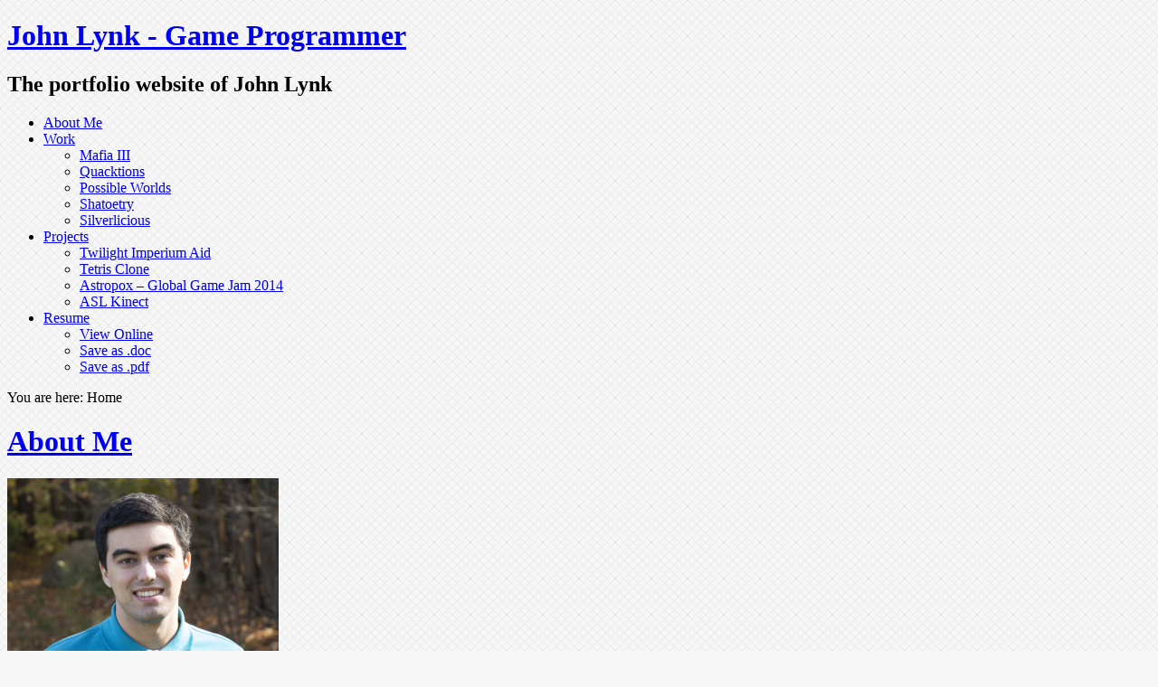

--- FILE ---
content_type: text/html; charset=UTF-8
request_url: http://johnlynk.com/
body_size: 12406
content:
<!DOCTYPE html>
<html lang="en-US">
<head>
<meta http-equiv="Content-Type" content="text/html; charset=UTF-8" />
<title>John Lynk &#8211; Game Programmer: The portfolio website of John Lynk</title>

<link rel="stylesheet" href="http://new.johnlynk.com/wp-content/themes/trending/style.css" type="text/css" media="all" />
<link rel="profile" href="http://gmpg.org/xfn/11" />
<link rel="pingback" href="http://new.johnlynk.com/xmlrpc.php" />

<meta name="generator" content="WordPress 4.0" />
<meta name="template" content="Trending 0.3" />
<meta name="robots" content="index,follow" />
<meta name="author" content="JPLynk" />
<meta name="copyright" content="Copyright (c) February 2014" />
<meta name="revised" content="Wednesday, March 8th, 2017, 11:24 pm" />
<meta name="description" content="The portfolio website of John Lynk" />
<link rel="alternate" type="application/rss+xml" title="John Lynk - Game Programmer &raquo; Feed" href="http://new.johnlynk.com/feed/" />
<link rel="alternate" type="application/rss+xml" title="John Lynk - Game Programmer &raquo; Comments Feed" href="http://new.johnlynk.com/comments/feed/" />
<link rel='stylesheet' id='unitydog-css'  href='http://new.johnlynk.com/wp-content/plugins/unitydog/unitydog.css?ver=4.0' type='text/css' media='all' />
<script type='text/javascript' src='http://new.johnlynk.com/wp-content/plugins/unitydog/unityobject2.js?ver=4.0'></script>
<script type='text/javascript' src='http://new.johnlynk.com/wp-includes/js/jquery/jquery.js?ver=1.11.1'></script>
<script type='text/javascript' src='http://new.johnlynk.com/wp-includes/js/jquery/jquery-migrate.min.js?ver=1.2.1'></script>
<script type='text/javascript'>
/* <![CDATA[ */
var unitydogsettings = {"fullscreen":"http:\/\/new.johnlynk.com\/wp-content\/plugins\/unitydog\/ctrl_fullscreen.png","restore":"http:\/\/new.johnlynk.com\/wp-content\/plugins\/unitydog\/ctrl_restore.png"};
/* ]]> */
</script>
<script type='text/javascript' src='http://new.johnlynk.com/wp-content/plugins/unitydog/unitydog.js?ver=4.0'></script>
<link rel="EditURI" type="application/rsd+xml" title="RSD" href="http://new.johnlynk.com/xmlrpc.php?rsd" />
<link rel="wlwmanifest" type="application/wlwmanifest+xml" href="http://new.johnlynk.com/wp-includes/wlwmanifest.xml" /> 
<link rel='canonical' href='http://new.johnlynk.com/' />
<link rel='shortlink' href='http://new.johnlynk.com/' />
<style type="text/css">body.custom-background { background-color: #f7f7f7; background-image: url('http://johnlynk.com/wp-content/themes/trending/images/gray-cross.png'); background-repeat: repeat; background-position: top left; background-attachment: fixed; }</style>

</head>

<body class="wordpress ltr en_US parent-theme y2026 m01 d12 h01 monday logged-out custom-background home singular singular-page singular-page-4 page-template-default layout-default">

	
	<div id="container">

		
		<div id="header">

			
			<div class="wrap">

				<div id="branding">
					<h1 id="site-title"><a href="http://new.johnlynk.com" title="John Lynk - Game Programmer" rel="home"><span>John Lynk - Game Programmer</span></a></h1>					<h2 id="site-description"><span>The portfolio website of John Lynk</span></h2>				</div><!-- #branding -->

				
				
			</div><!-- .wrap -->

			
		</div><!-- #header -->

		
		
	
	<div id="menu-primary" class="menu-container">

		<div class="wrap">

			
			<div class="menu"><ul id="menu-primary-items" class=""><li id="menu-item-65" class="menu-item menu-item-type-post_type menu-item-object-page current-menu-item page_item page-item-4 current_page_item menu-item-65"><a href="http://new.johnlynk.com/">About Me</a></li>
<li id="menu-item-66" class="menu-item menu-item-type-post_type menu-item-object-page menu-item-has-children menu-item-66"><a href="http://new.johnlynk.com/work/">Work</a>
<ul class="sub-menu">
	<li id="menu-item-140" class="menu-item menu-item-type-post_type menu-item-object-page menu-item-140"><a href="http://new.johnlynk.com/work/mafia-iii/">Mafia III</a></li>
	<li id="menu-item-131" class="menu-item menu-item-type-post_type menu-item-object-page menu-item-131"><a href="http://new.johnlynk.com/quacktions/">Quacktions</a></li>
	<li id="menu-item-67" class="menu-item menu-item-type-post_type menu-item-object-page menu-item-67"><a href="http://new.johnlynk.com/work/possible-worlds/">Possible Worlds</a></li>
	<li id="menu-item-68" class="menu-item menu-item-type-post_type menu-item-object-page menu-item-68"><a href="http://new.johnlynk.com/work/shatoetry/">Shatoetry</a></li>
	<li id="menu-item-69" class="menu-item menu-item-type-post_type menu-item-object-page menu-item-69"><a href="http://new.johnlynk.com/work/silverlicious/">Silverlicious</a></li>
</ul>
</li>
<li id="menu-item-70" class="menu-item menu-item-type-post_type menu-item-object-page menu-item-has-children menu-item-70"><a href="http://new.johnlynk.com/projects-index/">Projects</a>
<ul class="sub-menu">
	<li id="menu-item-127" class="menu-item menu-item-type-post_type menu-item-object-page menu-item-127"><a href="http://new.johnlynk.com/twilight-imperium-aid/">Twilight Imperium Aid</a></li>
	<li id="menu-item-121" class="menu-item menu-item-type-post_type menu-item-object-page menu-item-121"><a href="http://new.johnlynk.com/projects-index/tetris-clone/">Tetris Clone</a></li>
	<li id="menu-item-71" class="menu-item menu-item-type-post_type menu-item-object-page menu-item-71"><a href="http://new.johnlynk.com/projects-index/astropox-global-game-jam-2014/">Astropox &#8211; Global Game Jam 2014</a></li>
	<li id="menu-item-72" class="menu-item menu-item-type-post_type menu-item-object-page menu-item-72"><a href="http://new.johnlynk.com/projects-index/asl-kinect/">ASL Kinect</a></li>
</ul>
</li>
<li id="menu-item-88" class="menu-item menu-item-type-post_type menu-item-object-page menu-item-has-children menu-item-88"><a href="http://new.johnlynk.com/resume/">Resume</a>
<ul class="sub-menu">
	<li id="menu-item-92" class="menu-item menu-item-type-post_type menu-item-object-page menu-item-92"><a href="http://new.johnlynk.com/resume/">View Online</a></li>
	<li id="menu-item-89" class="menu-item menu-item-type-custom menu-item-object-custom menu-item-89"><a href="http://johnlynk.com/resumefiles/Lynk%2C%20John%20-%20Game%20Programmer.doc">Save as .doc</a></li>
	<li id="menu-item-90" class="menu-item menu-item-type-custom menu-item-object-custom menu-item-90"><a href="http://johnlynk.com/resumefiles/Lynk%2C%20John%20-%20Game%20Programmer.pdf">Save as .pdf</a></li>
</ul>
</li>
</ul></div>
			
		</div>

	</div><!-- #menu-primary .menu-container -->

	

		
		<div id="main">

			<div class="wrap">

			
			<div class="breadcrumb-trail breadcrumbs" itemprop="breadcrumb"><span class="trail-before">You are here:</span> <span class="trail-end">Home</span></div>
			
	
	<div id="content">

		
		<div class="hfeed">

			
				
					
					<div id="post-4" class="hentry page publish post-1 odd author-jplynk">

						
						<h1 class='page-title entry-title'><a href='http://new.johnlynk.com/'>About Me</a></h1>
						<div class="entry-content">
							<p><a href="http://johnlynk.com/wp-content/uploads/2014/02/John-L-small-e1391990037982.png"><img class="size-medium wp-image-9 aligncenter" src="http://johnlynk.com/wp-content/uploads/2014/02/John-L-small-e1391990017913-300x287.png" alt="John L small" width="300" height="287" /></a></p>
<p>Here you will find my portfolio and resume as a game programmer.  I discovered my passion for video games at a very young age with a Nintendo Entertainment System that belonged to my father.  My passion continued through my life, and spread to all forms of gaming, including board games, card games, and role playing games.  I am currently a UI Engineer at Hangar 13.</p>
													</div><!-- .entry-content -->

						<div class="entry-meta"></div>
						
					</div><!-- .hentry -->

					
					
					
					
				
			
		</div><!-- .hfeed -->

		
	</div><!-- #content -->

	
				
	
	<div id="sidebar-primary" class="sidebar">

		
		<div id="hybrid-nav-menu-2" class="widget nav-menu widget-nav-menu"><div class="widget-wrap widget-inside"><h3 class="widget-title">Navigation</h3><div class="menu-navigation-container"><ul id="menu-navigation" class="nav-menu"><li class="menu-item menu-item-type-post_type menu-item-object-page current-menu-item page_item page-item-4 current_page_item menu-item-65"><a href="http://new.johnlynk.com/">About Me</a></li><li class="menu-item menu-item-type-post_type menu-item-object-page menu-item-has-children menu-item-66"><a href="http://new.johnlynk.com/work/">Work</a><ul class="sub-menu"><li class="menu-item menu-item-type-post_type menu-item-object-page menu-item-140"><a href="http://new.johnlynk.com/work/mafia-iii/">Mafia III</a></li><li class="menu-item menu-item-type-post_type menu-item-object-page menu-item-131"><a href="http://new.johnlynk.com/quacktions/">Quacktions</a></li><li class="menu-item menu-item-type-post_type menu-item-object-page menu-item-67"><a href="http://new.johnlynk.com/work/possible-worlds/">Possible Worlds</a></li><li class="menu-item menu-item-type-post_type menu-item-object-page menu-item-68"><a href="http://new.johnlynk.com/work/shatoetry/">Shatoetry</a></li><li class="menu-item menu-item-type-post_type menu-item-object-page menu-item-69"><a href="http://new.johnlynk.com/work/silverlicious/">Silverlicious</a></li></ul></li><li class="menu-item menu-item-type-post_type menu-item-object-page menu-item-has-children menu-item-70"><a href="http://new.johnlynk.com/projects-index/">Projects</a><ul class="sub-menu"><li class="menu-item menu-item-type-post_type menu-item-object-page menu-item-127"><a href="http://new.johnlynk.com/twilight-imperium-aid/">Twilight Imperium Aid</a></li><li class="menu-item menu-item-type-post_type menu-item-object-page menu-item-121"><a href="http://new.johnlynk.com/projects-index/tetris-clone/">Tetris Clone</a></li><li class="menu-item menu-item-type-post_type menu-item-object-page menu-item-71"><a href="http://new.johnlynk.com/projects-index/astropox-global-game-jam-2014/">Astropox &#8211; Global Game Jam 2014</a></li><li class="menu-item menu-item-type-post_type menu-item-object-page menu-item-72"><a href="http://new.johnlynk.com/projects-index/asl-kinect/">ASL Kinect</a></li></ul></li><li class="menu-item menu-item-type-post_type menu-item-object-page menu-item-has-children menu-item-88"><a href="http://new.johnlynk.com/resume/">Resume</a><ul class="sub-menu"><li class="menu-item menu-item-type-post_type menu-item-object-page menu-item-92"><a href="http://new.johnlynk.com/resume/">View Online</a></li><li class="menu-item menu-item-type-custom menu-item-object-custom menu-item-89"><a href="http://johnlynk.com/resumefiles/Lynk%2C%20John%20-%20Game%20Programmer.doc">Save as .doc</a></li><li class="menu-item menu-item-type-custom menu-item-object-custom menu-item-90"><a href="http://johnlynk.com/resumefiles/Lynk%2C%20John%20-%20Game%20Programmer.pdf">Save as .pdf</a></li></ul></li></ul></div></div></div>
		
	</div><!-- #sidebar-primary .aside -->

	

				
				
				
			</div><!-- .wrap -->

		</div><!-- #main -->

		
		
		
		<div id="footer">

			
			<div class="wrap">

				<div class="footer-content">
					<p style="margin-top:-45px;">Email: <a href="mailto:JPLynk@gmail.com">JPLynk@gmail.com</a></br>
Twitter: <a href = "https://twitter.com/John_Lynk">@John_Lynk</a><br/>
LinkedIn: <a href="https://www.linkedin.com/profile/view?id=104010043&trk=spm_pic">John Lynk</a></p>
<p class="copyright">Copyright © 2026 <a class="site-link" href="http://new.johnlynk.com" title="John Lynk - Game Programmer" rel="home"><span>John Lynk - Game Programmer</span></a>.</p>

<p class="credit">Powered by <a class="wp-link" href="http://wordpress.org" title="State-of-the-art semantic personal publishing platform"><span>WordPress</span></a> and <a class="theme-link" href="http://themehybrid.com/themes/trending" title="Trending WordPress Theme"><span>Trending</span></a>.</p>				</div><!-- .footer-content -->

				
			</div><!-- .wrap -->

			
		</div><!-- #footer -->

		
	</div><!-- #container -->

	
	<script type='text/javascript' src='http://new.johnlynk.com/wp-content/themes/trending/library/js/drop-downs.js?ver=20110920'></script>

</body>
</html>